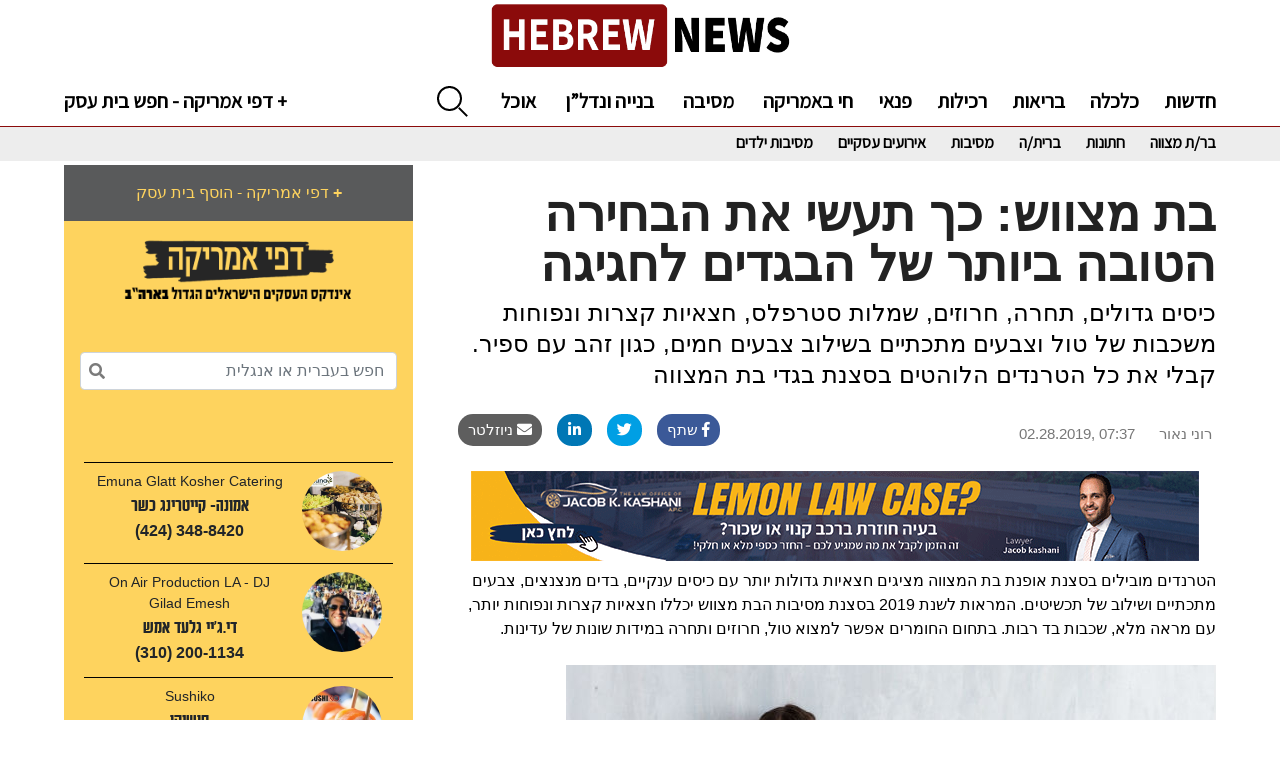

--- FILE ---
content_type: text/html; charset=UTF-8
request_url: https://party.hebrewnews.com/article/323
body_size: 10031
content:
<!DOCTYPE html>
<html lang="en">
<head>
    <meta charset="UTF-8">
    <meta name="viewport" content="width=device-width, initial-scale=1, shrink-to-fit=no">
    <link rel="icon" type="image/x-icon" href="/fav.png">
    <link href="/css/style.css?v=62470c80523753033bb159d7e1b585d30e6ddc96" rel="stylesheet"/>
        <!-- Global site tag (gtag.js) - Google Analytics -->
    <script async src="https://www.googletagmanager.com/gtag/js?id=UA-117758323-1"></script>
    <script>
        window.dataLayer = window.dataLayer || [];
        function gtag(){dataLayer.push(arguments);}
        gtag('js', new Date());

        gtag('config', 'UA-117758323-1');
    </script>
    <link rel="stylesheet" href="https://use.fontawesome.com/releases/v5.8.1/css/all.css" integrity="sha384-50oBUHEmvpQ+1lW4y57PTFmhCaXp0ML5d60M1M7uH2+nqUivzIebhndOJK28anvf" crossorigin="anonymous">
    <link href="https://fonts.googleapis.com/css?family=Assistant&display=swap" rel="stylesheet">
    <link rel="stylesheet" href="https://stackpath.bootstrapcdn.com/bootstrap/4.4.1/css/bootstrap.min.css" integrity="sha384-Vkoo8x4CGsO3+Hhxv8T/Q5PaXtkKtu6ug5TOeNV6gBiFeWPGFN9MuhOf23Q9Ifjh" crossorigin="anonymous">
    <meta property="fb:app_id" content="307351306520387" />
    <title>Hebrew News - בת מצווש: כך תעשי את הבחירה הטובה ביותר של הבגדים לחגיגה</title>
    <meta name="description" content="הכתבה הבאה מציידת אותך בכל מה שאת צריכה לדעת לפני שאת בוחרת את המראה שלך למסיבת בת המצווה"><meta property="og:title" content="בת מצווש: כך תעשי את הבחירה הטובה ביותר של הבגדים לחגיגה"><meta property="og:description" content="הכתבה הבאה מציידת אותך בכל מה שאת צריכה לדעת לפני שאת בוחרת את המראה שלך למסיבת בת המצווה"><meta property="og:image" content="https://nuhomecrm.s3.amazonaws.com/hebrewnews/af96c6dd-b841-433a-a9de-6e9bb640cd1b.jpg"><meta property="og:url" content="https://party.hebrewnews.com/article/323">    <link rel="preload" as="font" href="/fonts/myriad-hebrew-regular.woff2" type="font/woff2" crossorigin="anonymous">
    <link rel="preload" as="font" href="/fonts/fbpracticanarrow-bold.woff2" type="font/woff2" crossorigin="anonymous">
    <link rel="preload" as="font" href="/fonts/NarkisBlockMF_Regular.otf" type="font/woff2" crossorigin="anonymous">
    <link rel="preload" as="font" href="/fonts/bebas.woff2" type="font/woff2" crossorigin="anonymous">
    <script type="text/javascript" async="async" src="//widgets.outbrain.com/outbrain.js"></script>
</head>
<body>
<div id="fb-root"></div>
<div class="backToTop"><img src="/image/scroll.png"></div>
<script async defer crossorigin="anonymous" src="https://connect.facebook.net/en_US/sdk.js#xfbml=1&version=v5.0&appId=307351306520387&autoLogAppEvents=1"></script>
<header>
    <div class="fixed-top d-none d-lg-block">
    <nav class="site-header pb-1">
        <div class="container d-flex flex-column flex-md-row justify-content-between p-0">
            <div class="col text-center p-0">
                <a class="news-logo" href="https://hebrewnews.com/">
                    <img data-src="/image/logo-new.png" class="lazyload">
                </a>
            </div>
        </div>
    </nav>

    <nav class="site-subheader pb-0 pt-2">
        <div class="container d-flex flex-column flex-md-row justify-content-between p-0 pt-1">
            <div class="col-auto text-left pl-0">
                <span class="header-link"><a href="https://yp.hebrewnews.com">דפי אמריקה - חפש בית עסק +</a></span>
            </div>
            <div class="col">
                <div class="searchContainer">
                    <input type="text" id="globalSearch" placeholder="לחפש..." onkeyup="runSearch(this,event);">
                    <div class="search"></div>
                    <ul id="searchResult"></ul>
                    <div class="clear"></div>
                </div>
            </div>
            <div class="col-auto text-right p-0">
                <span class="header-link marginLeft25"><a href="https://hebrewnews.com/latest-news">חדשות</a></span><span class="header-link marginLeft25"><a href="https://hebrewnews.com/investments">כלכלה</a></span><span class="header-link marginLeft25"><a href="https://hebrewnews.com/health">בריאות</a></span><span class="header-link marginLeft25"><a href="https://hebrewnews.com/gossip">רכילות</a></span><span class="header-link marginLeft25"><a href="https://hebrewnews.com/lifestyle">פנאי</a></span><span class="header-link marginLeft25"><a href="https://hebrewnews.com/live in the USA">חי באמריקה</a></span>                <span class="header-link marginLeft25 hideOnSmall"><a href="https://party.hebrewnews.com/">מסיבה</a></span>
                <span class="header-link marginLeft25 hideOnSmall"><a href="https://construction.hebrewnews.com/">בנייה ונדל”ן</a></span>
                <span class="header-link marginLeft25 hideOnSmall"><a href="https://food.hebrewnews.com/">אוכל</a></span>
            </div>
        </div>
    </nav>
            <nav class="site-subcategory">
            <div class="container d-flex flex-column flex-md-row justify-content-end p-0 pt-1">
                <div class="col-auto text-right p-0">
                    <span class="subheader-link marginLeft25"><a href="/Bar-Mitzvah">בר/ת מצווה</a></span><span class="subheader-link marginLeft25"><a href="/Wedding">חתונות</a></span><span class="subheader-link marginLeft25"><a href="/Brit-Milah">ברית/ה</a></span><span class="subheader-link marginLeft25"><a href="/Parties">מסיבות</a></span><span class="subheader-link marginLeft25"><a href="/Corporate-Events">אירועים עסקיים</a></span><span class="subheader-link marginLeft25"><a href="/Kids-Parties">מסיבות ילדים</a></span>                </div>
            </div>
        </nav>
            </div>

<div class="fixed-top d-block d-lg-none mb-0 pb-0">
    <div class="row p-3 mb-0 pb-0" style="background-color: #ffffff">
        <div class="col text-left pt-1">
            <a href="https://hebrewnews.com/">
                <img data-src="/image/logo-new.png" width="190px" class="lazyload">
            </a>
        </div>
        <div class="col-auto pr-3 text-right pt-1">
            <a class="toggleMobile"><span></span></a>

            <div class="mobileMenu">
                                        <div class="toggleClass p-2 bottomWhiteBorder text-right">
                            <a href="https://hebrewnews.com/latest-news" class="mobileMenuLink">חדשות</a>
                        </div>
                                                <div class="toggleClass p-2 bottomWhiteBorder text-right">
                            <a href="https://hebrewnews.com/investments" class="mobileMenuLink">כלכלה</a>
                        </div>
                                                <div class="toggleClass p-2 bottomWhiteBorder text-right">
                            <a href="https://hebrewnews.com/health" class="mobileMenuLink">בריאות</a>
                        </div>
                                                <div class="toggleClass p-2 bottomWhiteBorder text-right">
                            <a href="https://hebrewnews.com/gossip" class="mobileMenuLink">רכילות</a>
                        </div>
                                                <div class="toggleClass p-2 bottomWhiteBorder text-right">
                            <a href="https://hebrewnews.com/lifestyle" class="mobileMenuLink">פנאי</a>
                        </div>
                                                <div class="toggleClass p-2 bottomWhiteBorder text-right">
                            <a href="https://hebrewnews.com/live in the USA" class="mobileMenuLink">חי באמריקה</a>
                        </div>
                                        <div class="toggleClass p-2 bottomWhiteBorder text-right">
                    <a href="https://food.hebrewnews.com/" class="mobileMenuLink">אוכל</a>
                </div>
                <div class="toggleClass p-2 bottomWhiteBorder text-right">
                    <a class="mobileMenuLink" href="https://yp.hebrewnews.com">
                        <span class="ypLink">דפי אמריקה</span>
                        <p>אינדקס עסקים ישראליים הגדול בארה"ב
                            +הוסף עסק חדש חינם
                        </p>
                    </a>
                </div>
                <div class="toggleClass p-2 text-right">
                    <a class="mobileMenuLink" href="https://party.hebrewnews.com">
                        <span class="partyLink">מסיבה עברית</span>
                        <p>יש לכם אירוע?  כל הספקים לארגון המסיבה במקום אחד. טיפים, כתבות מגזין ומגוון גלריות עכשוויות</p>
                    </a>
                </div>
            </div>
        </div>
    </div>

    <nav class="site-subheader-mobile mt-0 pt-0">
        <div class="row justify-content-between">
            <div class="col-auto text-left p-1">
                <a href="javascript:void()" onclick="showMore()" class="mobileHeaderLinkMenu pointer pl-3" style="font-size: 18px">+</a>
            </div>
            <div class="col-auto text-right pt-1">
                                        <a href="https://hebrewnews.com/latest-news" class="mobileHeaderLinkMenu pr-3 mobileMenuSubheaderElem ">חדשות</a>
                                                <a href="https://hebrewnews.com/investments" class="mobileHeaderLinkMenu pr-3 mobileMenuSubheaderElem ">כלכלה</a>
                                                <a href="https://hebrewnews.com/health" class="mobileHeaderLinkMenu pr-3 mobileMenuSubheaderElem ">בריאות</a>
                                                <a href="https://hebrewnews.com/gossip" class="mobileHeaderLinkMenu pr-3 mobileMenuSubheaderElem ">רכילות</a>
                                                <a href="https://hebrewnews.com/lifestyle" class="mobileHeaderLinkMenu pr-3 mobileMenuSubheaderElem hidden">פנאי</a>
                                                <a href="https://hebrewnews.com/live in the USA" class="mobileHeaderLinkMenu pr-3 mobileMenuSubheaderElem hidden">חי באמריקה</a>
                                    </div>
        </div>
    </nav>
    </div>
<style>
    @media only screen and (min-width: 767.99px) {
        .container {
            padding: 165px 55px;        }
    }

    @media only screen and (max-width: 767.98px) {
        .container {
        padding: 135px 55px;        }
    }
    .clear{
        clear:both;
        margin-top: 20px;
    }

    #searchResult{
        list-style: none;
        width: 280px;
        position: relative;
        top: 75px;
        left: -20px;
        margin: 0;
        z-index: 100000 !important;
    }

    #searchResult li{
        background: white;
        direction: rtl;
        text-align: right;
        padding: 4px;
        z-index: 100000 !important;
    }

    #searchResult li:hover{
        cursor: pointer;
        background:#c8c8c8;
    }
</style>
</header>
<main role="main" class="container">
    <div class="row">
    <div class="col-4 hideOnSmall rightPadding30">
        <div class="row">
    <div class="col-12 text-center">

        <div class="ypHeader text-center p-3 simpleLink">
    <a href="https://yp.hebrewnews.com/listing/add" target="_blank">דפי אמריקה - הוסף בית עסק <b>+</b></a>
</div>
<div class="ypBody text-center p-3 simpleLink">
    <a href="https://yp.hebrewnews.com" target="_blank"><img data-src="/image/yp.png" class="lazyload" width="250px"></a>
    <div class="mt-5 mb-5">
    <input class="form-control searchInput" style="direction: rtl" width="90%" name="ypkeyword" id="ypkeyword" placeholder="חפש בעברית או אנגלית">
    <i class="fa fa-search searchInputIconYP" onclick="ypSearch()"></i>
    </div>
                <div class="row m-1 p-2" style="border-top: solid 1px black; cursor: pointer">
                <div class="col-8 p-0">
                    <a href="https://yp.hebrewnews.com/listing/index/15" target="_blank">
                    <div class="listingNameEnglish">Emuna Glatt Kosher Catering</div>
                    <div class="listingNameHebrew">אמונה- קייטרינג כשר</div>
                    <div class="listingPhone">(424) 348-8420</div>
                    </a>
                </div>
                <div class="col-4 text-center">
                                        <a href="https://yp.hebrewnews.com/listing/index/15" target="_blank">
                        <div class="ypImage" style="background-image: url('https://nuhomecrm.s3.amazonaws.com/hebrewnews/7ad56716-2659-492a-81c5-aaf50387ac37.jpg');"></div>
                    </a>
                                        </div>
            </div>
                        <div class="row m-1 p-2" style="border-top: solid 1px black; cursor: pointer">
                <div class="col-8 p-0">
                    <a href="https://yp.hebrewnews.com/listing/index/1691" target="_blank">
                    <div class="listingNameEnglish">On Air Production LA - DJ Gilad Emesh</div>
                    <div class="listingNameHebrew">די.ג'יי גלעד אמש </div>
                    <div class="listingPhone">(310) 200-1134</div>
                    </a>
                </div>
                <div class="col-4 text-center">
                                        <a href="https://yp.hebrewnews.com/listing/index/1691" target="_blank">
                        <div class="ypImage" style="background-image: url('https://nuhomecrm.s3.amazonaws.com/hebrewnews/5ca150e1-40ae-4c40-bc97-56545af58604.jpg');"></div>
                    </a>
                                        </div>
            </div>
                        <div class="row m-1 p-2" style="border-top: solid 1px black; cursor: pointer">
                <div class="col-8 p-0">
                    <a href="https://yp.hebrewnews.com/listing/index/81" target="_blank">
                    <div class="listingNameEnglish">Sushiko</div>
                    <div class="listingNameHebrew">סושיקו</div>
                    <div class="listingPhone">(310) 274-3474</div>
                    </a>
                </div>
                <div class="col-4 text-center">
                                        <a href="https://yp.hebrewnews.com/listing/index/81" target="_blank">
                        <div class="ypImage" style="background-image: url('https://nuhomecrm.s3.amazonaws.com/hebrewnews/d532059e-a08e-4c6e-85d6-9d431a98d6dd.jpg');"></div>
                    </a>
                                        </div>
            </div>
                        <div class="row m-1 p-2" style="border-top: solid 1px black; cursor: pointer">
                <div class="col-8 p-0">
                    <a href="https://yp.hebrewnews.com/listing/index/155" target="_blank">
                    <div class="listingNameEnglish">Spotlight Photo Booth</div>
                    <div class="listingNameHebrew">ביתן צילום לאירועים </div>
                    <div class="listingPhone">(877) 477-6858</div>
                    </a>
                </div>
                <div class="col-4 text-center">
                                        <a href="https://yp.hebrewnews.com/listing/index/155" target="_blank">
                        <div class="ypImage" style="background-image: url('https://nuhomecrm.s3.amazonaws.com/hebrewnews/abc60abf-b306-4aec-908d-a112c5352748.jpg');"></div>
                    </a>
                                        </div>
            </div>
                        <div class="row m-1 p-2" style="border-top: solid 1px black; cursor: pointer">
                <div class="col-8 p-0">
                    <a href="https://yp.hebrewnews.com/listing/index/1147" target="_blank">
                    <div class="listingNameEnglish">The Vineyards</div>
                    <div class="listingNameHebrew">כרמים גן אירועים </div>
                    <div class="listingPhone">(805) 583-2525</div>
                    </a>
                </div>
                <div class="col-4 text-center">
                                        <a href="https://yp.hebrewnews.com/listing/index/1147" target="_blank">
                        <div class="ypImage" style="background-image: url('https://nuhomecrm.s3.amazonaws.com/hebrewnews/5edd50db-3041-4490-9cb2-37862f1ba05f.jpg');"></div>
                    </a>
                                        </div>
            </div>
                        <div class="row m-1 p-2" style="border-top: solid 1px black; cursor: pointer">
                <div class="col-8 p-0">
                    <a href="https://yp.hebrewnews.com/listing/index/410" target="_blank">
                    <div class="listingNameEnglish">Glam by Hila Gordon</div>
                    <div class="listingNameHebrew">הילה - מאפרת מקצועית  </div>
                    <div class="listingPhone">(818) 793-7159</div>
                    </a>
                </div>
                <div class="col-4 text-center">
                                        <a href="https://yp.hebrewnews.com/listing/index/410" target="_blank">
                        <div class="ypImage" style="background-image: url('https://nuhomecrm.s3.amazonaws.com/hebrewnews/424b602e-6adc-4dfc-927a-ff4fef09a887.jpg');"></div>
                    </a>
                                        </div>
            </div>
                        <div class="row m-1 p-2" style="border-top: solid 1px black; cursor: pointer">
                <div class="col-8 p-0">
                    <a href="https://yp.hebrewnews.com/listing/index/493" target="_blank">
                    <div class="listingNameEnglish">Ilana Kleiman - Violinist</div>
                    <div class="listingNameHebrew">כנרת לאירועים - אילנה קליימן</div>
                    <div class="listingPhone">(747) 389-6144</div>
                    </a>
                </div>
                <div class="col-4 text-center">
                                        <a href="https://yp.hebrewnews.com/listing/index/493" target="_blank">
                        <div class="ypImage" style="background-image: url('https://nuhomecrm.s3.amazonaws.com/hebrewnews/d62f8b97-b504-43b6-8762-347c9d38fe63.jpg');"></div>
                    </a>
                                        </div>
            </div>
                        <div class="row m-1 p-2" style="border-top: solid 1px black; cursor: pointer">
                <div class="col-8 p-0">
                    <a href="https://yp.hebrewnews.com/listing/index/137" target="_blank">
                    <div class="listingNameEnglish">Adva Riklin Photography</div>
                    <div class="listingNameHebrew">אדווה ריקלין צילום אירועים</div>
                    <div class="listingPhone">(818) 224-8560</div>
                    </a>
                </div>
                <div class="col-4 text-center">
                                        <a href="https://yp.hebrewnews.com/listing/index/137" target="_blank">
                        <div class="ypImage" style="background-image: url('https://nuhomecrm.s3.amazonaws.com/hebrewnews/ff1cb47f-f8a8-4712-801b-f6a435cc2711.jpg');"></div>
                    </a>
                                        </div>
            </div>
                        <div class="row m-1 p-2" style="border-top: solid 1px black; cursor: pointer">
                <div class="col-8 p-0">
                    <a href="https://yp.hebrewnews.com/listing/index/1057" target="_blank">
                    <div class="listingNameEnglish">Rabbi Tal Perez</div>
                    <div class="listingNameHebrew">טל פרץ - מוהל מוסמך</div>
                    <div class="listingPhone">(949) 394-2583</div>
                    </a>
                </div>
                <div class="col-4 text-center">
                                        <a href="https://yp.hebrewnews.com/listing/index/1057" target="_blank">
                        <div class="ypImage" style="background-image: url('https://nuhomecrm.s3.amazonaws.com/hebrewnews/3babe3f3-f16a-4775-bfad-7f641489cdd2.jpg');"></div>
                    </a>
                                        </div>
            </div>
                        <div class="row m-1 p-2" style="border-top: solid 1px black; cursor: pointer">
                <div class="col-8 p-0">
                    <a href="https://yp.hebrewnews.com/listing/index/604" target="_blank">
                    <div class="listingNameEnglish">Pistachio</div>
                    <div class="listingNameHebrew">פיסטשיו</div>
                    <div class="listingPhone">(818) 881-2636</div>
                    </a>
                </div>
                <div class="col-4 text-center">
                                        <a href="https://yp.hebrewnews.com/listing/index/604" target="_blank">
                        <div class="ypImage" style="background-image: url('https://nuhomecrm.s3.amazonaws.com/hebrewnews/a3b6fe4a-2d46-4e7e-abce-c0d51b3b517b.jpg');"></div>
                    </a>
                                        </div>
            </div>
            </div>
<div class="ypHeader text-center p-3 simpleLink">
    <a href="https://yp.hebrewnews.com/listing/add" target="_blank">דפי אמריקה - הוסף בית עסק <b>+</b></a>
</div>


                    <div class="bannersLeft text-center marginTop25">
                <a href="/adclick/473" target="_blank"><img src="https://nuhomecrm.s3.amazonaws.com/ad/6938681035509.gif" style="width: 300px"></a>
                <img data-src="/adview/473" style="width: 1px;height: 1px" class="lazyload">
            </div>
            
        
        
                    <div class="bannersLeft text-center marginTop25">
                <a href="/adclick/298" target="_blank"><img src="https://nuhomecrm.s3.amazonaws.com/ad/681e4de553512.gif" style="width: 300px"></a>
                <img data-src="/adview/298" style="width: 1px;height: 1px" class="lazyload">
            </div>
            
        
                    <div class="bannersLeft text-center marginTop25">
                <a href="/adclick/318" target="_blank"><img src="https://nuhomecrm.s3.amazonaws.com/ad/6967f8ae19b8e.gif" style="width: 300px"></a>
                <img data-src="/adview/318" style="width: 1px;height: 1px" class="lazyload">
            </div>
            
        
                    <div class="bannersLeft text-center marginTop25">
                <a href="/adclick/394" target="_blank"><img src="https://nuhomecrm.s3.amazonaws.com/ad/6903a44663c82.png" style="width: 300px"></a>
                <img data-src="/adview/394" style="width: 1px;height: 1px" class="lazyload">
            </div>
            
        
                    <div class="bannersLeft text-center marginTop25">
                <a href="/adclick/473" target="_blank"><img src="https://nuhomecrm.s3.amazonaws.com/ad/6938681035509.gif" style="width: 300px"></a>
                <img data-src="/adview/473" style="width: 1px;height: 1px" class="lazyload">
            </div>
            
        
                    <div class="bannersLeft text-center marginTop25">
                <a href="/adclick/318" target="_blank"><img src="https://nuhomecrm.s3.amazonaws.com/ad/6967f8ae19b8e.gif" style="width: 300px"></a>
                <img data-src="/adview/318" style="width: 1px;height: 1px" class="lazyload">
            </div>
            
            </div>
</div>
    </div>
    <div class="col pt-2">
                    <div class="articleTitle text-right pt-3">בת מצווש: כך תעשי את הבחירה הטובה ביותר של הבגדים לחגיגה </div>
            <div class="articleSubTitle text-right mt-2">כיסים גדולים, תחרה, חרוזים, שמלות סטרפלס, חצאיות קצרות ונפוחות משכבות של טול וצבעים מתכתיים בשילוב צבעים חמים, כגון זהב עם ספיר. קבלי את כל הטרנדים הלוהטים בסצנת בגדי בת המצווה</div>

            <div class="row mt-4 mb-4">

                <div class="col-md-6 col-sm-12 d-block d-md-none mb-4">
                    <div class="row mt-2">
                        <div class="col-6 text-left">
                            <span class="articleDate">02.28.2019, 07:37</span>
                        </div>
                        <div class="col-6 text-right">
                            <span class="articleAuthor">רוני נאור</span>
                        </div>
                    </div>
                </div>

                <div class="col-md-6 col-sm-12">
                    <div class="row justify-content-left">
                        <div class="col-auto mr-0 pr-0">
                            <button class="shareButton emailButton" data-toggle="modal" data-target="#newsletterModal"> ניוזלטר <i class="fas fa-envelope"></i></button>
                        </div>
                        <div class="col-auto mr-0 pr-0">
                            <button class="shareButton linkedinButton" onclick="openShareWindow('https://www.linkedin.com/shareArticle?mini=true&url=https%3A%2F%2Fparty.hebrewnews.com%2Farticle%2F323')"><i class="fab fa-linkedin-in"></i></button>
                        </div>
                        <div class="col-auto mr-0 pr-0">
                            <button class="shareButton twitterButton" onclick="openShareWindow('https://twitter.com/intent/tweet?text=%D7%91%D7%AA+%D7%9E%D7%A6%D7%95%D7%95%D7%A9%3A+%D7%9B%D7%9A+%D7%AA%D7%A2%D7%A9%D7%99+%D7%90%D7%AA+%D7%94%D7%91%D7%97%D7%99%D7%A8%D7%94+%D7%94%D7%98%D7%95%D7%91%D7%94+%D7%91%D7%99%D7%95%D7%AA%D7%A8+%D7%A9%D7%9C+%D7%94%D7%91%D7%92%D7%93%D7%99%D7%9D+%D7%9C%D7%97%D7%92%D7%99%D7%92%D7%94+https%3A%2F%2Fparty.hebrewnews.com%2Farticle%2F323')"><i class="fab fa-twitter"></i></button>
                        </div>
                        <div class="col-auto">
                            <button class="shareButton facebookButton" onclick="openShareWindow('https://www.facebook.com/sharer.php?u=https%3A%2F%2Fparty.hebrewnews.com%2Farticle%2F323')"> שתף <i class="fab fa-facebook-f"></i></button>
                        </div>
                    </div>
                </div>

                <div class="col-md-6 col-sm-12 d-none d-md-block">
                    <div class="row justify-content-end mt-2 mr-1">
                        <div class="auto text-right mr-4">
                            <span class="articleDate">02.28.2019, 07:37</span>
                        </div>
                        <div class="auto text-right">
                            <span class="articleAuthor">רוני נאור</span>
                        </div>
                    </div>
                </div>

            </div>

            <div class="d-none d-md-block">
                            </div>

                        <div class="marginTop25 hideOnSmall w-100 text-center">
                <a href="/adclick/477" target="_blank"><img src="https://nuhomecrm.s3.amazonaws.com/ad/6939bef1017e0.gif" style="width: 728px"></a>
                <img data-src="/adview/477" style="width: 1px;height: 1px" class="lazyload">
            </div>
                            <div class="marginTop25 hideOnBig w-100 text-center">
                    <a href="/adclick/394" target="_blank"><img src="https://nuhomecrm.s3.amazonaws.com/ad/6903a44663c82.png" style="width: 300px"></a>
                    <img data-src="/adview/394" style="width: 1px;height: 1px" class="lazyload">
                </div>
                        <div class="text-right articleContent mt-2"><p>הטרנדים מובילים בסצנת אופנת בת המצווה מציגים חצאיות גדולות יותר עם כיסים ענקיים, בדים מנצנצים, צבעים מתכתיים ושילוב של תכשיטים. המראות לשנת 2019 בסצנת מסיבות הבת מצווש יכללו חצאיות קצרות ונפוחות יותר, עם מראה מלא, שכבות בד רבות. בתחום החומרים אפשר למצוא טול, חרוזים ותחרה במידות שונות של עדינות. <br /><br /><img src="https://nuhomecrm.s3.amazonaws.com/hebrewnews/af96c6dd-b841-433a-a9de-6e9bb640cd1b.jpg" alt="" width="650" height="433" /><br /><br />עיצובים של שמלות ארוכות יותר משמשים את הנערות שמעוניינות לשלב מחוך או מפתח צוואר רחב יותר. עם זאת, יש לקחת בחשבון שהחצאית, ארוכה ככל שתהיה, צריכה להיות נוחה מספיק על מנת לאפשר לנערה לפזז על רחבת הריקודים, במסיבה. <br /><br />עבור נערות שמעוניינות לשלב חלק עליון נטול כתפיות על מנת להרגיש חופשיות יותר על הרחבה, כדאי להשתמש בדבק גוף, שמחזיק חלקים מהשמלה או מהחלק העליון שלה דבוקים לעור. זה יכול למנוע תקלות לבוש מביכות. &nbsp;&nbsp;</p>
<p>שני סגנונות של שמלות צפויים להיות פופולריים במיוחד השנה: שמלות עם מוטיבים פרחוניים ושמלות שמשלבות אפליקציות מנצנצות. ככל שמזג האוויר הולך ומתחמם, נוכל לראות שמלות במראה קליל יותר עם שילוב של תכשיטים מתאימים. המראה הפרחוני יכבוש את מסיבות הבת מצווש שיתקיימו באביב ובקיץ. <br /><br /><img src="https://nuhomecrm.s3.amazonaws.com/hebrewnews/47e6e6f2-5d42-45f7-b658-128b3ee4351d.jpg" alt="" width="650" height="433" /><br /><br />בין אם בוחרים בשמלה או בחצאית, אחד הטרנדים הלוהטים שממשיכים לככב השנה הוא כיסים. הטרנד רחב ומגוון, כך שאפשר לראות כיצד בנות משלבות אותו בכל הסגנונות. הכיסים מאפשרים להן לשמור במקום נוח את הפריטים האישיים, כגון את הסמארטפון, הליפגלוס וכולי.<br /><br />הצבע הפופולרי ביותר שנראה השנה הוא ללא ספק, זהב. לצדו יככבו צבעים שמזכירים אבני חן בגוונים חמים, כגון ספיר, אמרלד ואבן אודם. את פלטת הצבעים הזו קל לשלב בתכשיטים מתאימים, בין אם מדובר בעגילים, צמידים, שרשרת טרנדית או טבעת.</p></div>

            <div class="m-2 marginTop25 w-100 text-center">
                <div class="fb-comments" data-href="https://party.hebrewnews.com/article/323" data-numposts="5"></div>
            </div>

                        <div class="marginTop25 hideOnSmall w-100 text-center">
                <a href="/adclick/483" target="_blank"><img src="https://nuhomecrm.s3.amazonaws.com/ad/6952eb69a780b.gif" style="width: 728px"></a>
                <img data-src="/adview/483" style="width: 1px;height: 1px" class="lazyload">
            </div>
                            <div class="marginTop25 hideOnBig w-100 text-center">
                    <a href="/adclick/394" target="_blank"><img src="https://nuhomecrm.s3.amazonaws.com/ad/6903a44663c82.png" style="width: 300px"></a>
                    <img data-src="/adview/394" style="width: 1px;height: 1px" class="lazyload">
                </div>
                        <div class="d-none d-md-block">
                            </div>

            <div class="row mt-4 topRedBorder">
                <div class="col-12 text-right mt-4">
                    <span class="suggestionsTitle mt-3">YOU MIGHT ALSO LIKE</span>
                </div>
            </div>

            <div class="row mt-4">
                    <div class="col-md-6 col-sm-12 mt-3">
        <div class="suggestionImage">
            <a href="https://construction.hebrewnews.com/article/116">
                <img data-src="https://nuhomecrm.s3.amazonaws.com/hebrewnews/41999e08-7c18-4b6c-8aaa-dbf914651008.jpg" class="lazyload">
                <div class="text-right suggestionName">
                    כך יראה נמל התעופה JFK לאחר שיפוצים ב-13 מיליארד דולר                </div>
            </a>
            <div class="suggestionType">1</div>
        </div>
    </div>
        <div class="col-md-6 col-sm-12 mt-3">
        <div class="suggestionImage">
            <a href="https://construction.hebrewnews.com/article/492">
                <img data-src="https://nuhomecrm.s3.amazonaws.com/hebrewnews/33d9308c-1c59-4252-bba3-0ef587726ec9.jpg" class="lazyload">
                <div class="text-right suggestionName">
                    כוכב יוטיוב רכש בית בהידן הילס עבור כ-15 מיליון דולר                </div>
            </a>
            <div class="suggestionType">1</div>
        </div>
    </div>
        <div class="col-md-6 col-sm-12 mt-3">
        <div class="suggestionImage">
            <a href="https://construction.hebrewnews.com/article/475">
                <img data-src="https://nuhomecrm.s3.amazonaws.com/hebrewnews/3737fab7-fde6-4595-9b5c-d02ad07c6cdc.jpg" class="lazyload">
                <div class="text-right suggestionName">
                    "בתים חדישים באזור מלא במקומות עבודה": פרויקט דיור שאפתני מגיע לוואלי לוס אנג'לס                </div>
            </a>
            <div class="suggestionType">1</div>
        </div>
    </div>
        <div class="col-md-6 col-sm-12 mt-3">
        <div class="suggestionImage">
            <a href="https://construction.hebrewnews.com/article/304">
                <img data-src="https://nuhomecrm.s3.amazonaws.com/hebrewnews/4e078683-6d64-4337-a066-109605defc71.jpg" class="lazyload">
                <div class="text-right suggestionName">
                    מחסור במזומנים או התערבות ממשלתית? הופסקו עבודות הבנייה בפרויקט יוקרתי במרכז העיר                </div>
            </a>
            <div class="suggestionType">1</div>
        </div>
    </div>
                </div>

            <div class=""><div class="row marginTop25">
    <div class="col-12 m-0 p-0">
        <div class="ypHeaderCenter text-center p-3 simpleLink">
            <div class="d-none d-md-block">
                <div class="row">
                    <div class="col-md-3 col-sm-12 order-md-1 order-sm-3">
                        <a href="https://yp.hebrewnews.com/listing/add" target="_blank">הוסף בית עסק<b>+</b></a>
                    </div>
                    <div class="col-md-6 col-sm-12 order-md-2 order-sm-2">
                        <div class="input-group">
                            <div class="input-group-prepend">
                                <span class="input-group-text pointer" onclick="ypSearchCenter()" id="searchIcon" style="background-color: white !important;"><i class="fa fa-search"></i></span>
                            </div>
                            <input type="text" class="form-control" style="direction: rtl" name="ypkeywordCenter" id="ypkeywordCenter" placeholder="חפש בעברית או אנגלית" aria-label="חפש בעברית או אנגלית" aria-describedby="searchIcon">
                        </div>
                    </div>
                    <div class="col-md-3 col-sm-12 order-md-3 order-sm-1">
                        <a href="https://yp.hebrewnews.com" target="_blank"><img data-src="/image/yplogo.png" class="lazyload" width="150px"></a>
                    </div>
                </div>
            </div>
            <div class="d-block d-md-none">
                <div class="row">
                    <div class="col-sm-12 mb-3">
                        <a href="https://yp.hebrewnews.com" target="_blank"><img data-src="/image/yplogo.png" class="lazyload" width="150px"></a>
                    </div>

                    <div class="col-sm-12 mb-3">
                        <div class="input-group">
                            <div class="input-group-prepend">
                                <span class="input-group-text pointer" onclick="ypSearchCenter()" id="searchIcon" style="background-color: white !important;"><i class="fa fa-search"></i></span>
                            </div>
                            <input type="text" class="form-control" style="direction: rtl" name="ypkeywordCenter" id="ypkeywordCenter" placeholder="חפש בעברית או אנגלית" aria-label="חפש בעברית או אנגלית" aria-describedby="searchIcon">
                        </div>
                    </div>

                    <div class="col-sm-12">
                        <a href="https://yp.hebrewnews.com/listing/add" target="_blank">הוסף בית עסק<b>+</b></a>
                    </div>

                </div>
            </div>
        </div>
        <div class="ypBody text-center p-3 simpleLink">
            <div class="row">
                                <div class="col-md-6 col-sm-12">
                    <div class="row m-1 p-2" style="border-top: solid 1px black; cursor: pointer">
                        <div class="col-8 p-0">
                            <a href="https://yp.hebrewnews.com/listing/index/1437" target="_blank">
                                <div class="listingNameEnglish">David Shukrun</div>
                                <div class="listingNameHebrew">דוד שוקרון - הכנה לבר מצווה </div>
                                <div class="listingPhone">(830) 583-7412</div>
                            </a>
                        </div>
                        <div class="col-4 text-center">
                                                            <a href="https://yp.hebrewnews.com/listing/index/1437" target="_blank">
                                    <div class="ypImage" style="background-image: url('https://nuhomecrm.s3.amazonaws.com/hebrewnews/04941a7d-1abe-4246-840f-31199b711413.jpg');"></div>
                                </a>
                                                        </div>
                    </div>
                    </div>
                                        <div class="col-md-6 col-sm-12">
                    <div class="row m-1 p-2" style="border-top: solid 1px black; cursor: pointer">
                        <div class="col-8 p-0">
                            <a href="https://yp.hebrewnews.com/listing/index/38" target="_blank">
                                <div class="listingNameEnglish">MC Catering </div>
                                <div class="listingNameHebrew">משה קייטרינג - כשר</div>
                                <div class="listingPhone">(310) 256-1172</div>
                            </a>
                        </div>
                        <div class="col-4 text-center">
                                                            <a href="https://yp.hebrewnews.com/listing/index/38" target="_blank">
                                    <div class="ypImage" style="background-image: url('https://nuhomecrm.s3.amazonaws.com/hebrewnews/95943c4e-4a5e-480f-84ff-dd8bdc496bcb.jpg');"></div>
                                </a>
                                                        </div>
                    </div>
                    </div>
                                        <div class="col-md-6 col-sm-12">
                    <div class="row m-1 p-2" style="border-top: solid 1px black; cursor: pointer">
                        <div class="col-8 p-0">
                            <a href="https://yp.hebrewnews.com/listing/index/228467" target="_blank">
                                <div class="listingNameEnglish"> Mor Yosef Bridal</div>
                                <div class="listingNameHebrew">שמלות כלה וערב בעיצוב אישי</div>
                                <div class="listingPhone">(747) 288-1348</div>
                            </a>
                        </div>
                        <div class="col-4 text-center">
                                                            <a href="https://yp.hebrewnews.com/listing/index/228467" target="_blank">
                                    <div class="ypImage" style="background-image: url('https://nuhomecrm.s3.amazonaws.com/hebrewnews/be3b9086-c2b4-4391-87b8-9c709d4b2b79.jpg');"></div>
                                </a>
                                                        </div>
                    </div>
                    </div>
                                        <div class="col-md-6 col-sm-12">
                    <div class="row m-1 p-2" style="border-top: solid 1px black; cursor: pointer">
                        <div class="col-8 p-0">
                            <a href="https://yp.hebrewnews.com/listing/index/1435" target="_blank">
                                <div class="listingNameEnglish">Rabi Meir Sultan</div>
                                <div class="listingNameHebrew">מאיר סולטן - מוהל </div>
                                <div class="listingPhone">(323) 617-2197</div>
                            </a>
                        </div>
                        <div class="col-4 text-center">
                                                            <a href="https://yp.hebrewnews.com/listing/index/1435" target="_blank">
                                    <div class="ypImage" style="background-image: url('https://nuhomecrm.s3.amazonaws.com/hebrewnews/dc01571a-c015-4e49-bcb0-f007c343cb04.jpg');"></div>
                                </a>
                                                        </div>
                    </div>
                    </div>
                                </div>
        </div>
    </div>
</div>

</div>
            <div class="row mt-4">
                    <div class="col-md-6 col-sm-12 mt-3">
        <div class="suggestionImage">
            <a href="https://party.hebrewnews.com/article/815">
                <img data-src="https://nuhomecrm.s3.amazonaws.com/hebrewnews/ace39cdb-e483-4ee1-8fca-023a0742a31e.jpg" class="lazyload">
                <div class="text-right suggestionName">
                    כך תבחרו תוכן מוזיקלי לאירוע שלכם: 5 טיפים שיעזרו לכם לבנות פלייליסט מושלם                 </div>
            </a>
            <div class="suggestionType">1</div>
        </div>
    </div>
        <div class="col-md-6 col-sm-12 mt-3">
        <div class="suggestionImage">
            <a href="https://party.hebrewnews.com/article/951">
                <img data-src="https://nuhomecrm.s3.amazonaws.com/hebrewnews/71f56881-d96a-4f3f-9501-fc344fa9901b.jpg" class="lazyload">
                <div class="text-right suggestionName">
                    המדריך המלא: כך תהפכו את חצר ביתכם לגן אירועים מושלם                </div>
            </a>
            <div class="suggestionType">1</div>
        </div>
    </div>
        <div class="col-md-6 col-sm-12 mt-3">
        <div class="suggestionImage">
            <a href="https://party.hebrewnews.com/article/792">
                <img data-src="https://nuhomecrm.s3.amazonaws.com/hebrewnews/a340fd90-59b3-475c-bca3-fb726b790234.jpg" class="lazyload">
                <div class="text-right suggestionName">
                    הם מתכתבים עם כל סגנון שמלה, משתלבים באלגנטיות, ומשדרגים את ההופעה: אביזרי השיער שכדאי שתכירי                </div>
            </a>
            <div class="suggestionType">1</div>
        </div>
    </div>
        <div class="col-md-6 col-sm-12 mt-3">
        <div class="suggestionImage">
            <a href="https://party.hebrewnews.com/article/939">
                <img data-src="https://nuhomecrm.s3.amazonaws.com/hebrewnews/d92a9696-7631-49e9-a4d7-d8ece5854ae9.jpg" class="lazyload">
                <div class="text-right suggestionName">
                    השמלה המושלמת: את המדריך הבא את לא רוצה לפספס                 </div>
            </a>
            <div class="suggestionType">1</div>
        </div>
    </div>
                </div>

            <div class="d-none d-md-block">
                            </div>

            <div class="row mt-4">
                    <div class="col-md-6 col-sm-12 mt-3">
        <div class="suggestionImage">
            <a href="https://food.hebrewnews.com/article/217">
                <img data-src="https://nuhomecrm.s3.amazonaws.com/hebrewnews/66abe496-b151-42a6-87ff-78f58f5c4e98.jpg" class="lazyload">
                <div class="text-right suggestionName">
                    הסטייל מגיע למיאמי: לה סנטרל, אולם אוכל איטלקי, ייפתח לראשונה בעיר                </div>
            </a>
            <div class="suggestionType">1</div>
        </div>
    </div>
        <div class="col-md-6 col-sm-12 mt-3">
        <div class="suggestionImage">
            <a href="https://food.hebrewnews.com/article/1241">
                <img data-src="https://nuhomecrm.s3.amazonaws.com/hebrewnews/98d7444a-f7fe-4302-9778-786d5f575d01.jpg" class="lazyload">
                <div class="text-right suggestionName">
                    מנסים להפסיק עם הגלוטן? הנה כל מה שחשוב שתדעו, וכמה טיפים מוצלחים                </div>
            </a>
            <div class="suggestionType">1</div>
        </div>
    </div>
        <div class="col-md-6 col-sm-12 mt-3">
        <div class="suggestionImage">
            <a href="https://food.hebrewnews.com/article/200">
                <img data-src="https://nuhomecrm.s3.amazonaws.com/hebrewnews/dacddb20-0251-4263-aca4-4dbb0974b2fb.jpg" class="lazyload">
                <div class="text-right suggestionName">
                    DineL.A: חגיגת אוכל ביותר מ-300 מסעדות בלוס אנג'לס                </div>
            </a>
            <div class="suggestionType">1</div>
        </div>
    </div>
        <div class="col-md-6 col-sm-12 mt-3">
        <div class="suggestionImage">
            <a href="https://food.hebrewnews.com/article/879">
                <img data-src="https://nuhomecrm.s3.amazonaws.com/hebrewnews/324424e0-80b5-405b-a60e-10c5dff0d0f4.jpg" class="lazyload">
                <div class="text-right suggestionName">
                    לא רק יהודים ושומרי כשרות: המעדניה החדשה בניו יורק של קורין גדעון ובעלה מנגישה את המטבח היהודי ספרדי                </div>
            </a>
            <div class="suggestionType">1</div>
        </div>
    </div>
                </div>

                        <div class="marginTop25 hideOnSmall w-100 text-center">
                <a href="/adclick/144" target="_blank"><img src="https://nuhomecrm.s3.amazonaws.com/ad/65b06f87c75d2.gif" style="width: 728px"></a>
                <img data-src="/adview/144" style="width: 1px;height: 1px" class="lazyload">
            </div>
                            <div class="marginTop25 hideOnBig w-100 text-center">
                    <a href="/adclick/473" target="_blank"><img src="https://nuhomecrm.s3.amazonaws.com/ad/6938681035509.gif" style="width: 300px"></a>
                    <img data-src="/adview/473" style="width: 1px;height: 1px" class="lazyload">
                </div>
                </div>
</div>

<!-- Modal -->
<div class="modal fade" id="newsletterModal" tabindex="-1" role="dialog" aria-labelledby="newsletterModalLabel" aria-hidden="true">
    <div class="modal-dialog" role="document">
        <div class="modal-content">
            <div class="modal-header">
                <h5 class="modal-title" id="newsletterModalLabel">ניוזלטר</h5>
                <button type="button" class="close" data-dismiss="modal" aria-label="Close">
                    <span aria-hidden="true">&times;</span>
                </button>
            </div>
            <div class="modal-body">
                <div class="row form-group m-2">
                    <div class="col-12">
                        <input class="form-control" name="name" placeholder="Your name">
                    </div>
                </div>
                <div class="row form-group m-2">
                    <div class="col-12">
                        <input class="form-control" name="email" placeholder="Your email">
                    </div>
                </div>
            </div>
            <div class="modal-footer">
                <button type="button" class="btn btn-secondary" data-dismiss="modal">Close</button>
                <button type="button" class="btn btn-info" onclick="saveNewsletter()">Save</button>
            </div>
        </div>
    </div>
</div>
</main>
<footer class="footer" id="footer">
    <div class="container p-3 pt-5 pb-5">
        <div class="row">
            <div class="col-md-8 col-sm-12 text-center">
                <div class="row justify-content-center">
                    <div class="col-md-4 col-sm-12 text-md-right text-sm-center">
                        <ul>
                            <li class="footerLink"><a href="https://hebrewnews.com/advertize"> פרסם אצלנו</a></li>
                            <li class="footerLink"><a href="https://hebrewnews.com/aboutus"> אודותנו</a></li>
                            <li class="footerLink"><a href="https://hebrewnews.com/info/5"> תנאי שימוש</a></li>
                            <li class="footerLink d-none d-md-block"><a href="https://yp.hebrewnews.com/business/new"> הוספת עסק למאגר</a></li>
                            <li class="footerLink d-none d-md-block"><a href="https://hebrewnews.com/newsletter"> ניוזלטר</a></li>
                            <li class="footerLink d-none d-md-block"><a href="https://hebrewnews.com/contactus"> צור קשר</a></li>
                            <li class="footerLink d-none d-md-block"><a href="https://hebrewnews.com/career"> קריירה</a></li>
                        </ul>
                    </div>
                    <div class="col-md-4 col-sm-12 text-md-right text-sm-center d-none d-md-block">
                        <ul>
                            <li class="footerLink"><a target="_blank" href="https://hebrewnews.com/"> חדשות ארה"ב</a></li>
                            <li class="footerLink"><a target="_blank" href="https://party.hebrewnews.com/"> מגזין מסיבות</a></li>
                            <li class="footerLink"><a target="_blank" href="https://yp.hebrewnews.com/"> דפי אמריקה</a></li>
                        </ul>
                    </div>
                    <div class="col-md-4 col-sm-12 text-md-right text-center d-none d-md-block">
                        <ul>
                            <li class="footerLink"><a target="_blank" href="http://www.nuhomeshowroom.com"> Kitchen Remodeling</a></li>
                            <li class="footerLink"><a target="_blank" href="https://trusttor.com/"> Contractors Los Angeles</a></li>
                            <li class="footerLink"><a target="_blank" href="http://www.miatessa.com/"> Modern Cabinets</a></li>
                        </ul>
                    </div>
                </div>
            </div>
            <div class="col-md-4 col-sm-12 text-center" style="border-left: solid 1px rgb(50,51,50)">
                <img data-src="/image/minilogo.png" width="220px" class="lazyload"><br>
                <span class="footer-text d-none d-md-block">COPYRIGHT © 2018 HEBREW<br/>PARTY INC. ALL RIGHTS<br/>RESERVED</span>
                <div class="d-none d-md-block">
                <div class="row justify-content-center pt-1">
                    <div class="col-auto">
                        <a class="fb" href="https://www.facebook.com/hebrewnews/" style="display: inline-block;text-decoration: none; color: #CCC; font-size: 15px;" target="_blank">
                            <i class="fab fa-facebook-f pointer"></i>
                        </a>
                    </div>
                    <div class="col-auto">
                        <a class="youtube" href="https://www.youtube.com/channel/UCrXaMVZEt4ozzRwh4M5x9PA" style="display: inline-block; text-decoration: none; color: #CCC;" target="_blank">
                            <i class="fab fa-youtube"></i>
                        </a>
                    </div>
                </div>
                </div>
            </div>
        </div>
    </div>
</footer>
<script src="https://ajax.googleapis.com/ajax/libs/jquery/3.4.1/jquery.min.js"></script>
<script src="https://cdn.jsdelivr.net/npm/popper.js@1.16.0/dist/umd/popper.min.js" integrity="sha384-Q6E9RHvbIyZFJoft+2mJbHaEWldlvI9IOYy5n3zV9zzTtmI3UksdQRVvoxMfooAo" crossorigin="anonymous"></script>
<script src="https://stackpath.bootstrapcdn.com/bootstrap/4.4.1/js/bootstrap.min.js" integrity="sha384-wfSDF2E50Y2D1uUdj0O3uMBJnjuUD4Ih7YwaYd1iqfktj0Uod8GCExl3Og8ifwB6" crossorigin="anonymous"></script>
<script type="application/javascript" src="/js/script.js?v=62470c80523753033bb159d7e1b585d30e6ddc96"></script>
<script type="application/javascript" src="/js/lazyload.js"></script>
<script type="application/javascript" src="/js/phoneFormat.js"></script>
<script type="application/javascript" src="/js/marquee.js"></script>
<script async src="https://www.instagram.com/embed.js"></script>
<script defer src="https://static.cloudflareinsights.com/beacon.min.js/vcd15cbe7772f49c399c6a5babf22c1241717689176015" integrity="sha512-ZpsOmlRQV6y907TI0dKBHq9Md29nnaEIPlkf84rnaERnq6zvWvPUqr2ft8M1aS28oN72PdrCzSjY4U6VaAw1EQ==" data-cf-beacon='{"version":"2024.11.0","token":"f8fc5f0fdff24f0086d0dcf922897677","r":1,"server_timing":{"name":{"cfCacheStatus":true,"cfEdge":true,"cfExtPri":true,"cfL4":true,"cfOrigin":true,"cfSpeedBrain":true},"location_startswith":null}}' crossorigin="anonymous"></script>
</body>
</html>


--- FILE ---
content_type: text/css
request_url: https://party.hebrewnews.com/css/style.css?v=62470c80523753033bb159d7e1b585d30e6ddc96
body_size: 6387
content:
@font-face {
    font-family: 'Bebas';
    src: url('/fonts/bebas.woff2') format('woff2'), url('/fonts/bebas.woff') format('woff');
    font-weight: normal;
    font-style: normal;
    font-display: swap;
}

@font-face {
    font-family: 'hebrewbold';
    src:url('/fonts/fbpracticanarrow-bold.woff2') format('woff2'),
    url('/fonts/fbpracticanarrow-bold.woff') format('woff');
    font-weight: normal;
    font-style: normal;
    font-display: swap;
}
@font-face {
    font-family: 'hebrewregular';
    src:url('/fonts/myriad-hebrew-regular.woff2') format('woff2'),
    url('/fonts/myriad-hebrew-regular.woff') format('woff');
    font-weight: normal;
    font-style: normal;
    font-display: swap;
}
@font-face {
    font-family: 'NarkisBlockMF_Regular';
    src: url('/fonts/NarkisBlockMF_Regular.otf') format('opentype');
    font-display: swap;
}

body, html {
    color: #333;
    font-family: Circular,Helvetica Neue,Helvetica,Arial,sans-serif;;
    font-style: normal;
    font-weight: 400;
    width: 100%;
    height: 100%;
    background-color: white !important;
}

.container {
    width: auto;
    max-width: 72rem !important;
    padding-right: 0px !important;
    padding-left: 0px !important;
}

@media only screen and (max-width: 767.98px) {
    .container {
        padding: 100px 55px;
    }

    .shareButton {
        font-size: 25px !important;
        border-radius: 25px !important;
        padding: 5px 10px 5px 10px;
    }

    .videoObject {
        width: 80%;
    }

    .articleTitle {
        font-size: 25px;
        line-height: 25px;
        color: #222;
        font-family: Arial;
        font-weight: 600;
        direction: rtl;
    }

    .marginLeft25 {
        margin-left: 10px;
    }
}

@media only screen and (min-width: 767.99px) {
    .articleTitle {
        font-size: 50px;
        line-height: 50px;
        color: #222;
        font-family: Arial;
        font-weight: 600;
        direction: rtl;
    }

    .marginLeft25 {
        margin-left: 25px;
    }
}

@media only screen and (max-width: 1110px) {
    .hideOnSmall {
        display: none !important;
    }

    .videoObject {
        width: 80%;
    }
}

@media only screen and (min-width: 1111px) {
    .hideOnBig {
        display: none !important;
    }

    .videoObject {
        width: 600px;
        height: 400px;
    }
}

.site-header {
    background-color: #ffffff;
    -webkit-backdrop-filter: saturate(180%) blur(20px);
    backdrop-filter: saturate(180%) blur(20px);
}

.footer {
    width: 100%;
    background-color: #232323;
    padding-bottom: 40px;
}

.site-header a {
    color: #999;
    transition: ease-in-out color .15s;
}
.site-header a:hover {
    color: #fff;
    text-decoration: none;
}

.site-subcategory {
    background-color: #ededed;
    height: 35px;
    border-top: solid 1px #8b0b0b;
}

.site-subcategory a {
    color: black;
    transition: ease-in-out color .15s;
    font-size: 16px;
}
.site-subcategory a:hover {
    color: black;
    text-decoration: none;
}

.site-subheader {
    background-color: #ffffff;
    height: 52px;
    -webkit-backdrop-filter: saturate(180%) blur(20px);
    backdrop-filter: saturate(180%) blur(20px);
}
.site-subheader a {
    color: #999;
    transition: ease-in-out color .15s;
}
.site-subheader a:hover {
    color: #fff;
    text-decoration: none;
}

.site-subheader-event {
    background-color: #483555 !important;
}

.site-subheader-mobile {
    background-color: #fff;
    -webkit-backdrop-filter: saturate(180%) blur(20px);
    backdrop-filter: saturate(180%) blur(20px);
}

.site-subheader-food {
    background-color: #aabd40;
    height: 55px;
    -webkit-backdrop-filter: saturate(180%) blur(20px);
    backdrop-filter: saturate(180%) blur(20px);
}
.site-subheader-food a {
    color: #999;
    transition: ease-in-out color .15s;
}
.site-subheader-food a:hover {
    color: #fff;
    text-decoration: none;
}

.site-subheader-food-mobile {
    background-color: #aabd40;
    -webkit-backdrop-filter: saturate(180%) blur(20px);
    backdrop-filter: saturate(180%) blur(20px);
}

.flex-equal > * {
    -ms-flex: 1;
    flex: 1;
}
@media (min-width: 768px) {
    .flex-md-equal > * {
        -ms-flex: 1;
        flex: 1;
    }
}
.overflow-hidden { overflow: hidden; }
.news-logo {
    padding: 0;
}
.news-logo img{
    width: 300px;
    height: 70px;
}
.date {
    font-size: 45px;
    color: #fff;
    font-weight: 400;
    font-family: Bebas;
}
.day {
    font-size: 20px;
    color: #fff;
    margin-left: 3px;
    font-family: Bebas;
}
.timer {
    color: #fff;
    font-size: 15px;
    font-weight: 600;
    white-space: nowrap!important;
    padding: 0!important;
    font-family: Source Sans Pro,sans-serif;
}
.nav-main-link {
    color: #f0ff49 !important;
    font-size: 15px;
    display: block;
    font-weight: 400;
    line-height: 26.22px;
    text-decoration: none;
    letter-spacing: .1em;
    transition: text-shadow .1s;
}

.nav-main-link-mobile {
    color: #f0ff49 !important;
    font-size: 15px;
    font-weight: 400;
    line-height: 26.22px;
    text-decoration: none;
}

.header-link a{
    color: #000000;
    font-size:20px;
    font-family: 'Assistant', sans-serif;
    font-weight: 600;
    text-decoration: none;
}

.header-link a:hover {
    color: #000000 !important;
    text-decoration: underline;
}

.header-link-event a{
    color: #fff;
    font-size:20px;
    font-family: 'Assistant', sans-serif;
    font-weight: 600;
    text-decoration: none;
}

.header-link-event a:hover {
    color: #fff;
    text-decoration: none;
}

.header-link-event-active a{
    color: grey !important;
}

.subheader-link a{
    color: black;
    font-size:16px;
    font-family: 'Assistant', sans-serif;
    font-weight: 600;
    text-decoration: none;
}

.subheader-link a:hover{
    text-decoration: underline;
}

.header-link-right-border {
    border-left: 1px solid white; padding-left: 1rem;
}

.footer-text {
    color: #ccc;
    font-size: 18px;
}

.footerLink a{
    color: #edeae4 !important;
    font-size: 16px;
}

.footerLink {
    margin-bottom: 15px;
    direction: rtl;
}

.topNewsTitle {
    color:#d3212a;
    font-size: 16px;
    font-weight: 600;
    font-family: hebrewregular;
    direction: rtl;
}

.topNews {
    padding: 0.5rem 1.5rem 0.5rem 1.5rem !important;
}

.topNewsBorder {
    border-bottom: solid 1px #e6ecec;
}

.topNewsThumbElem {
    padding: 0 .7rem;
    float: right;
}

.personalOpinionTag {
    font-size: 14px;
    color: #d3212a;
    font-weight: 700;
    line-height: 16px;
    direction: rtl;
}

.personalOpinionAuthorName {
    font-size: 14px;
    color: #d3212a;
    line-height: 16px;
    direction: rtl;
}

.topNewsName {
    font-size: 14px;
    color: #222;
    font-weight: 700;
    line-height: 16px;
    direction: rtl;
}

.topNewsDate {
    font-size: 11px;
    color: #999;
    line-height: 16px;
}

.topNewsSource {
    font-size: 13px;
    color: #999;
    line-height: 16px;
    direction: rtl;
}

.topNews a:hover{
    text-decoration: none !important;
}

.mainNewsTitle {
    font-size: 29px;
    color: #2a2a2a;
    font-family: hebrewbold;
    line-height: 26px;
    direction: rtl;
}

.mainNewsSubTitle {
    font-size: 20px;
    color: #2a2a2a;
    font-family: Arial;
    line-height: 26px;
    direction: rtl;
}

.mainNewsTitle a {
    color: inherit;
    text-decoration: none;
}

.mainNewsTitle a:hover {
    text-decoration: none;
    color: inherit;
}

.articleSubTitle {
    font-size: 24px;
    color: black;
    font-family: Arial;
    font-weight: 400;
    line-height: 1.3;
    direction: rtl;
}

.articleContent {
    font-size: 16px;
    color: #000;
    font-family: Arial;
    font-weight: 400;
    direction: rtl;
}

.articleDate {
    font-family: Arial;
    color: #777;
    font-size: 15px;
}

.articleAuthor {
    font-family: Arial;
    color: #777;
    font-size: 15px;
    direction: rtl;
}

.relatedLink {
    color: #0275d8;
    text-decoration: none;
    font-size: 16px;
    font-family: Arial;
    font-weight: 600;
    line-height: 18px;
    direction: rtl;
}

.categoryIndex {
    padding: 0.3rem;
    color:#fff;
    margin-right: -5px !important;
}

.categoryLatest {
    background-color: #d3212a;
    padding: 0.3rem;
    color:#fff;
}

.categoryFood {
    background-color: #ebf2c6;
    padding: 0.1rem;
    color:black;
}

.categoryLatestLocation {
    padding-top: 0.2rem;
    font-size: 14px;
}

.simpleLink a{
    color: inherit;
    text-decoration: none;
}

.simpleLink a:hover{
    color: inherit;
    text-decoration: none;
}

.categoryBigTitle {
    font-size: 24px;
    font-family: hebrewbold;
    line-height: 24px;
    direction: rtl;
}

.categoryMediumTitle {
    font-size: 20px;
    font-family: hebrewbold;
    color: #222;
    line-height: 20px;
    direction: rtl;
}

.categoryMediumImage {
    width: 87px;
    height: 58px;
    -o-object-fit: cover;
    object-fit: cover;
}

.categoryImage {
    max-width: 87px;
    width: 100%;
    height: auto;
    max-height: 58px;
    -o-object-fit: cover;
    object-fit: cover;
}

.categoryMainImage {
    width: 100%;
    cursor: pointer;
    height: auto;
    max-height: 245px;
    -o-object-fit: cover;
    object-fit: cover;
}

.colorRed {
    color: #d3212a !important;
}

.colorYellow {
    color: #cec374 !important;
}

.colorBlue {
    color: #2255a6 !important;
}

.colorLight {
    color: #eae5bb !important;
}

.colorWhite {
    color: #fff !important;
}

.colorGreen {
    color: #3c8141;
}

.colorBlue {
    color: #3c4c81;
}

.moreLink {
    font-size: 20px;
    direction: rtl;
}

.categoryGossip {
    background-color: black;
}

.categoryTitle {
    font-size: 20px;
    font-family: Arial;
    direction: rtl;
}

.categoryIndexTitle {
    font-size: 24px;
    font-family: Arial;
    direction: rtl;
    color: white;
}

.gossipTitle {
    font-size: 29px;
    color: #cec374;
    font-family: hebrewbold;
    direction: rtl;
}

.gossipSubTitle {
    font-size: 20px;
    color: #eae5bb;
    font-family: Arial;
    direction: rtl;
}

.categoryGossipSubnews {
    border: solid 1px black;
}

.categoryGossipSubNewsTitle {
    font-size: 28px;
    color: #222;
    font-family: hebrewbold;
    line-height: 26px;
    direction: rtl;
}

.categoryGossipSubNewsSubTitle {
    font-weight: 400;
    font-size: 19px;
    font-family: Arial;
    color: #2a2a2a;
    line-height: 22px;
    direction: rtl;
}

.categoryLifestyle {
    background-color: #483556;
}

.categoryLifestyleNewsTitle {
    font-size: 28px;
    font-family: hebrewbold;
    line-height: 26px;
    direction: rtl;
}

.categoryLifestyleNewsSubTitle {
    font-size: 17px;
    font-family: Arial;
    line-height: 22px;
    direction: rtl;
}

.categoryHealth {
    background-color: #3c8141;
    padding: 0.3rem;
    color:#fff;
}

.categoryLiveinusa {
    background-color: #3c4c81;
    padding: 0.3rem;
    color:#fff;
}

.shareButton {
    font-family: Arial;
    font-size: 15px;
    color: white;
    border-radius: 15px;
    border: 0px;
    cursor: pointer;
    padding: 5px 10px 5px 10px;
    min-width: 35px;
}

.shareButton:hover {
    opacity: 0.8;
}

.shareButton:focus {
    outline:0;
}

.emailButton {
    background-color: #5e5e5e;
}

.linkedinButton {
    background-color: #0077b5;
}

.twitterButton {
    background-color: #009fe4;
}

.whatsappButton {
    background-color: #00f652;
}

.facebookButton {
    background-color: #3b5998;
}

.suggestionsTitle {
    color: #d3212a;
    font-family: Circular,Helvetica Neue,Helvetica,Arial,sans-serif;
    font-style: normal;
    font-weight: 400;
    font-size: 1rem;
    direction: rtl;
}

.topRedBorder {
    border-top: solid 1px #d3212a;
}

.bottomWhiteBorder {
    border-bottom: solid 1px white;
}

.suggestionImage {
    height: 300px;
    width: 100%;
}

.suggestionImage img {
    vertical-align: middle;
    height: 230px;
    width: 100%;
    object-fit: cover;
}

.suggestionName {
    margin-top: .8rem;
    font-family: Arial;
    font-size: 18px;
    line-height: 19.8px;
    font-weight: 600;
    color: #000;
    direction: rtl;
}

.suggestionImage a:hover {
    color: #d3212a !important;
}

.suggestionType {
    position: absolute;
    color: #fff;
    font-size: 11px;
    line-height: 22px;
    text-transform: uppercase;
    z-index: 1;
    margin: .6rem 1rem;
    padding: 0 .5rem 0 .5rem;
    font-weight: 200;
    font-family: Source Sans Pro,sans-serif;
    cursor: pointer;
    text-decoration: none;
}

.text-ad-banner {
    border-bottom: 1px solid #333;
    padding-top: 0.5rem;
    padding-bottom: 0.5rem;
    border-top: 1px solid #333;
}

.text-ad-banner a {
    text-decoration: none
}

.text-ad-bannerHolder {
    border-right: 3px solid #d3212a;
    padding-right: 0.7rem;
}

.text-ad-bannerTitle {
    font-size: 15px;
    color: #333;
    direction: rtl;
}

.text-ad-bannerSubtitle {
    font-size: 26px;
    color: #d3212a;
    font-weight: 700;
    direction: rtl;
}

.text-ad-bannerSub-subtitle {
    font-size: 14px;
    color: #333;
    direction: rtl;
}

.categoryNewsTopBorder {
    border: 1px solid #eee;
    margin-top: 1rem;
    width: 94%;
    margin-right: 1.8rem;
}

.categoryTopDate {
    font-size: 12.5px;
    font-weight: 300;
    color: #999;
    font-family: Helvetica Neue,Helvetica,Arial,sans-serif;
    line-height: 20px;
}

.categoryTopAuthor {
    font-size: 14px;
    font-weight: 400;
    color: #999;
    font-family: Helvetica Neue,Helvetica,Arial,sans-serif;
    line-height: 20px;
    direction: rtl;
}

.categoryTopName {
    font-size: 29px;
    color: #2a2a2a;
    line-height: 28px;
    font-family: hebrewbold;
    direction: rtl;
}

.categoryTopDescription {
    color: #999;
    font-size: 20px;
    line-height: 24px;
    font-family: hebrewregular;
    direction: rtl;
}

.pagination {
    padding-right: 0;
    margin-right: -18px;
    color: #999;
    direction: rtl;
}

.pagination li a{
    padding: 0.1875rem 0.625rem;
    color: inherit;
}

.pagination .active {
    background: #d3212a;
    border-radius: 2px;
    color: #fefefe;
}

.pagination li a:hover{
    text-decoration: none;
    background: #e6e6e6;
}

.fixedFooter {
    height: 3rem;
    position: fixed;
    background: #262626;
    bottom: 0;
    width: 100%;
    left: 0;
    z-index: 1;
    box-shadow: 0 0 10px #e1e1e1;
}

.fixedFooter .ad {
    width: 350px;
    height: 150px;
    margin: 0 auto;
}

.toggleMobile {
    display: block;
    width: 28px;
    height: 30px;
    margin-top: 15px;
    margin-left: 15px;
}

.toggleMobile span:after,
.toggleMobile span:before {
    content: "";
    position: absolute;
    left: 0;
    top: -9px;
}
.toggleMobile span:after{
    top: 9px;
}
.toggleMobile span {
    position: relative;
    display: block;
}

.toggleMobile span,
.toggleMobile span:after,
.toggleMobile span:before {
    width: 100%;
    height: 5px;
    background-color: #888;
    transition: all 0.3s;
    backface-visibility: hidden;
    border-radius: 2px;
}

.toggleMobile.on span {
    background-color: transparent;
}
.toggleMobile.on span:before {
    transform: rotate(45deg) translate(5px, 5px);
}
.toggleMobile.on span:after {
    transform: rotate(-45deg) translate(7px, -8px);
}
.toggleMobile.on + .mobileMenu {
    opacity: 1;
    visibility: visible;
}

.mobileMenu {
    position: absolute;
    top: 62px;
    right: -1px;
    width: 280px;
    padding: 10px;
    border-radius: 4px;
    background: #8b0b0b;
    box-shadow: 0 1px 8px rgba(0,0,0,0.05);
    visibility: hidden;
    z-index: 100;
}

.mobileMenuLink {
    font-family: NarkisBlockMF_Regular;
    font-size: 21px;
    color: #fff;
    direction: rtl;
}

.mobileMenuLink p {
    font-size: 15px;
    direction: rtl;
}

.ypLink {
    font-family: NarkisBlockMF_Regular;
    font-size: 21px;
    color: #ffef83;
    direction: rtl;
}

.partyLink {
    font-family: NarkisBlockMF_Regular;
    font-size: 21px;
    color: #dbdbdb;
    direction: rtl;
}

.marginTop25 {
    margin-top: 25px !important;
}

.sponsoredItem {
    border: 2px dotted #da0000;
}

.sponsoredItemImage img {
    width: 100%;
    max-width: 220px;
    max-height: 125px;
    -o-object-fit: cover;
    object-fit: cover;
    height: auto;
}

.sponsoredItemName{
    font-family: hebrewbold;
    font-size: 31px;
    line-height: 31px;
    right: -8px;
    color: #222;
    direction: rtl;
}

.sponsoredItemDescription{
    font-family: hebrewregular;
    font-size: 17px;
    line-height: 17px;
    right: -8px;
    top: 60px;
    color: #999;
    cursor: text;
    direction: rtl;
}

.magazineName {
    white-space: normal;
    font-family: hebrewregular;
    font-size: 1rem;
    direction: rtl;
}

.borderBottomRed {
    border-bottom: 1px solid #d3212a;
}

.magazineTitle {
    font-family: hebrewbold;
    font-size: 24px;
    line-height: 24px;
    color: #222;
    direction: rtl;
}

.magazineSubTitle {
    font-family: hebrewregular;
    font-size: 14px;
    color: #999;
    direction: rtl;
}

.magazineCategory {
    font-family: hebrewregular;
    font-size: 17px;
    color: #292b2c;
    direction: rtl;
}

.prop-ad {
    margin-top: 1rem;
    min-height: 15rem;
    text-align: center;
    padding: 1.25rem;
    -webkit-box-shadow: 0px 0px 7px 2px rgba(197, 197, 197, 0.56);
    -moz-box-shadow: 0px 0px 7px 2px rgba(197, 197, 197, 0.56);
    box-shadow: 0px 0px 7px 2px rgba(197, 197, 197, 0.56);
}

.prop-ad-english-name {
    font-family: "Roboto", sans-serif;
    font-size: 18px;
    color: #333;
    direction: ltr;
}
.prop-ad-hebrew-name {
    font-family: arial;
    font-size: 26px;
    color: #d3212a;
    direction: rtl;
    margin-top: -5px;
    direction: rtl;
}
.prop-ad-description {
    font-family: arial;
    font-size: 15px;
    color: #333;
    direction: rtl;
    direction: rtl;
}
.prop-ad-phone {
    font-family: "Roboto", sans-serif;
    font-size: 26px;
    direction: ltr;
}

.prop-ad-phone a {
    color: #333;
}

.prop-ad-url {
    font-family: "Roboto", sans-serif;
    font-size: 15px;
    direction: ltr;
}

.prop-ad-url a {
    opacity: 0.9;
    color: #1642e8;
}

.prop-ad-url a:hover {
     opacity: 1;
 }

.adTitle {
    font-family: arial;
    font-size: 22px;
    color: #d3212a;
    direction: rtl;
}

.bannersLeft {
    padding: 18px;
}

.leftPadding30 {
    padding-left: 30px !important;
}

.rightPadding30 {
    padding-right: 30px !important;
}


.mostViewedNewsBlock {
    border: solid 8px #e6ecec;
}

.personalOpinionNewsBlock {
    border: solid 1px #e6ecec;
}

.authorLogo {
    display: inline-block;
    width: 70px;
    height: 70px;
    border: solid 1px grey;
    border-radius: 50%;
    background-repeat: no-repeat;
    background-position: center center;
    background-size: cover;
}

.authorNoImage {
    height:70px;
    width:70px;
    -webkit-border-radius: 50%;
    -moz-border-radius: 50%;
    border-radius: 50%;
    background-color: #e6ecec;
}

.authorArticleLogo {
    display: inline-block;
    width: 45px;
    height: 45px;
    border-radius: 50%;
    background-repeat: no-repeat;
    background-position: center center;
    background-size: cover;
}

.authorArticleNoImage {
    height:45px;
    width:45px;
    -webkit-border-radius: 50%;
    -moz-border-radius: 50%;
    border-radius: 50%;
    background-color: #e6ecec;
}

.mostViewedNewsImage {
    width: 100%;
    height: 75px;
    cursor: pointer;
    -o-object-fit: cover;
    object-fit: cover;
}

.ypHeader {
    background-color: #595a5b;
}

.ypHeaderCenter {
    background-color: #272829;
}

.ypHeaderCenter a {
    color: #fed35e;
    font-size: 20px;
}

.ypHeaderCenter a:hover {
    color: #fed35e;
}

.ypHeader a {
    color: #fed35e;
    font-size: 16px;
}

.ypHeader a:hover {
    color: #fed35e;
}

.ypBody {
    background-color: #fed35e;
}

.searchInputIconYP {
    position: relative;
    z-index: 1;
    left: -150px;
    top: -30px;
    color: #7B7B7B;
    cursor: pointer;
    width: 0;
}

.searchInput {
    padding-left: 35px !important;
}

.ypImage {
    width: 80px;
    height: 80px;
    background-size: cover;
    display: block;
    border-top-left-radius: 40px;
    -webkit-border-top-left-radius: 40px;
    -moz-border-top-left-radius: 40px;

    border-top-right-radius: 40px;
    -webkit-border-top-right-radius: 40px;
    -moz-border-top-right-radius: 40px;

    border-bottom-right-radius: 40px;
    -webkit-border-bottom-right-radius: 40px;
    -moz-border-bottom-right-radius: 40px;

    border-bottom-left-radius: 40px;
    -webkit-border-bottom-left-radius: 40px;
    -moz-border-bottom-left-radius: 40px;
}

.listingNameEnglish {
    font-size: 14px;
}

.listingNameHebrew {
    font-size: 18px;
    font-family: hebrewbold;
    font-weight: 600;
    direction: rtl;
}

.listingPhone {
    font-size: 16px;
    font-family: Arial;
    font-weight: 600;
}

.autocomplete-suggestions { border: 1px solid #999; background: #FFF; overflow: auto; }
.autocomplete-suggestion { padding: 2px 5px; white-space: nowrap; overflow: hidden; }
.autocomplete-selected { background: #F0F0F0; }
.autocomplete-suggestions strong { font-weight: normal; color: #3399FF; }
.autocomplete-group { padding: 2px 5px; }
.autocomplete-group strong { display: block; border-bottom: 1px solid #000; }

.mobileHeaderLinkMenu {
    color: black;
}

.mobileHeaderLinkMenu:hover {
    text-decoration: underline;
    color: black;
}

.mobileHeaderLinkMenuYpColor {
    color: #fed35e;
}

.currentMobileMenu {
    background-color: #d3212a;
    opacity: 0.7;
}

.pointer {
    cursor: pointer;
}

.hidden {
    display: none;
}

.backToTop {
    width: 50px;
    height: 50px;
    text-align: center;
    border-radius: 4px;
    position: fixed;
    bottom: 30px;
    right: 30px;
    visibility: hidden;
    transition: background-color .3s,
    opacity .5s, visibility .5s;
    opacity: 0;
    z-index: 1000;
}

.backToTop:hover {
    cursor: pointer;
}

.backToTop.show {
    opacity: 1;
    visibility: visible;
}

.locationTitle {
    font-size: 18px;
}

.locationTime {
    font-size: 24px;
    font-weight: bold;
}

.shabbatTitle {
    font-size: 35px;
    color: #222;
    font-family: Arial;
    font-weight: 600;
    direction: rtl;
}

.shabbatPageTitle {
    font-size: 45px;
    line-height: 20px;
    color: #222;
    font-family: Arial;
    font-weight: 600;
    direction: rtl;
}

.site-breackingnews {
    background-color: #f4f4f4;
    height: 35px;
    border-bottom: solid 1px black;
}

.topNewsSecondItem {
}

.topNewsSecondItemImage img {
    width: 100%;
    max-width: 220px;
    max-height: 130px;
    -o-object-fit: cover;
    object-fit: cover;
    height: auto;
}

.topNewsSecondItemName{
    font-family: hebrewbold;
    font-size: 31px;
    line-height: 31px;
    right: -8px;
    color: #222;
    direction: rtl;
}

.topNewsSecondItemDescription{
    font-family: hebrewregular;
    font-size: 17px;
    line-height: 17px;
    right: -8px;
    top: 60px;
    color: #999;
    cursor: text;
    direction: rtl;
}

.event {
    background-color: #E4E4E4;
    cursor:pointer;
    width: 350px;
    display: inline-block;
}

@media only screen and (min-width: 1111px) {
    .event {
        background-color: #E4E4E4;
        min-height: 350px;
        cursor:pointer;
        margin-bottom: 20px;
    }

    .event:hover {
        -webkit-transform: scale(1.05, 1.05);
        transform: scale(1.05, 1.05);
        box-shadow: 0 5px 15px rgba(0, 0, 0, 0.8);
    }
}

@media only screen and (max-width: 1111px) {
    .eventMobile {
        margin: 0!important;
        padding: 0!important;
        margin-bottom: 20px !important;
    }
}

.event-subheader {
    background-color: black;
    height: 55px;
    -webkit-backdrop-filter: saturate(180%) blur(20px);
    backdrop-filter: saturate(180%) blur(20px);
}

.videoImage {
    position: absolute;
    right: 92%;
    top: 5%;
    opacity: 0.5;
}

.videoImageFeed {
    position: absolute;
    width: 30px;
    right: 73%;
    top: 5%;
    opacity: 0.5;
}

.videoImageMedium {
    position: absolute;
    width: 30px;
    right: 72%;
    top: 5%;
    opacity: 0.5;
}

.videoImageLarge {
    position: absolute;
    width: 30px;
    right: 87%;
    top: 2%;
    opacity: 0.5;
}

.videoImageMobile {
    position: absolute;
    width: 30px;
    right: 88%;
    top: 2%;
    opacity: 0.5;
}

.videoImageBig {
    position: absolute;
    right: 93%;
    top: 4%;
    opacity: 0.5;
}

.videoImageLifestyle {
    position: absolute;
    left: 15px;
    top: 10px;
    opacity: 0.5;
}

.recipeSearch {
    background-color: #ebf3c0;
}

.searchInputIconRecipe {
    position: relative;
    z-index: 1;
    left: -300px;
    top: -30px;
    color: #7B7B7B;
    cursor: pointer;
    width: 0;
}

.searchInputIconRecipeMainPage {
    position: relative;
    z-index: 1;
    left: 10px;
    top: -30px;
    color: #7B7B7B;
    cursor: pointer;
    width: 0;
}

.recipeSearchTag {
    font-size: 20px;
    font-family: Assistant;
    font-weight: bold;
    direction: rtl;
}

.recipeTitle {
    background-color: #ebf3c3;
}

.recipeTextTitle {
    font-size: 35px;
    line-height: 35px;
    color: #222;
    font-family: Arial;
    font-weight: 600;
    direction: rtl;
}

.recipeSearchTitle {
    font-size: 26px;
    font-family: Assistant;
}

.eventImage {
    max-width: 370px;
    width: 100%;
    height: 260px;
    -o-object-fit: cover;
    object-fit: cover;
}

.eventCurrentLocation {
    color: #d3de02;
    font-size: 20px;
    font-weight: bold;
}

.eventButton {
    border-radius: 20px;
    background-color: transparent;
    padding: 10px 15px 10px 15px;
    font-size: 16px;
    outline:none;
}

.eventButton:hover
{
    -webkit-transform: scale(1.05, 1.05);
    transform: scale(1.05, 1.05);
    box-shadow: 0 5px 15px rgba(0, 0, 0, 0.8);
}

.eventButtonActive {
    background-color: #dad7dd;
    border-radius: 20px;
    padding: 10px 15px 10px 15px;
    font-size: 16px;
    outline:none;
}

*:focus {
    outline: 0 !important;
}

.eventDate {
    color: #483555;
    font-size: 32px;
    font-weight: bold;
}

.venueName{
    display: block;
    font-weight: bold;
    font-size: 18px;
}

.eventColor {
    color: #483555;
}

.eventBackgroundColor {
    background-color: #483555 !important;
    color: white !important;
}

.eventBackgroundColor:hover {
    opacity: 0.8;
}

.venueDescriptionDiv{
    border: solid 1px #483555;
    padding: 20px
}

.venueNameHebrew {
    font-family: Assistant;
    font-size: 26px;
}

.venueNameEnglish {
    font-size: 22px;
    font-weight: bold;
}

.venueDescription {
    font-size: 16px;
    color: #000;
    font-family: Arial;
    font-weight: 400;
}

.rtl {
    direction: rtl;
}

.left-image {
    width: 65px;
    height: 19rem;
    float: left;
    margin-left: 2rem;
    margin-top: 8px;
    background-repeat: no-repeat;
    cursor: pointer;
    border-radius: 2px;
    background-position-x: center;
}
.left-image:hover .arrow {
    background: rgba(42, 42, 42, 0.2);
}
.left-image:hover .arrow .fas {
    opacity: 1;
}
.left-image .arrow {
    position: absolute;
    height: 19rem;
    width: 65px;
    background: rgba(42, 42, 42, 0.5);
    padding-right: 2.4rem;
    padding-top: 8rem;
    border-radius: 2px;
    cursor: pointer;
}
.left-image .arrow .fas {
    opacity: 0;
    cursor: pointer;
    color: #fff;
    font-size: 25px;
}
.center-image {
    width: 30rem;
    height: 20rem;
    background-size: cover;
    margin: 0 auto;
    background-position: center;
    background-repeat: no-repeat;
    border-radius: 2px;
    cursor: pointer;
}
.center-image .expand {
    opacity: 0.5;
    margin-right: 1rem;
    margin-top: 0.8rem;
    font-size: 15px;
    color: #fff;
    text-shadow: 0 0 3px #000;
    transform: rotate(90deg);
    transition: opacity 1s, font-size 1s, transform 1s;
}
.center-image:hover .expand {
    opacity: 0.9;
    font-size: 25px;
    text-shadow: 0 0 3px #000;
    transform: rotate(-90deg);
    transition: opacity 1s, font-size 1s, transform 1s;
}
.right-image {
    width: 65px;
    height: 19rem;
    float: right;
    margin-right: 2rem;
    margin-top: 8px;
    background-repeat: no-repeat;
    cursor: pointer;
    border-radius: 2px;
    background-position-x: center;
    cursor: pointer;
}
.right-image:hover .arrow {
    background: rgba(42, 42, 42, 0.2);
}
.right-image:hover .arrow .fas {
    opacity: 1;
}
.right-image .arrow {
    position: absolute;
    height: 19rem;
    width: 65px;
    background: rgba(42, 42, 42, 0.5);
    padding-right: 0.8rem;
    padding-top: 8rem;
    border-radius: 2px;
    cursor: pointer;
}
.right-image .arrow .fas {
    opacity: 0;
    cursor: pointer;
    color: #fff;
    font-size: 25px;
}

@media only screen and (max-width: 1200px) {
    .right-image {
        background: none !important;
        width: 0px !important;
        display: none !important;
    }
    .left-image {
        background: none !important;
        width: 0px !important;
        display: none !important;
    }
    .right-image .arrow {
        width: 0px !important;
    }
    .left-image .arrow {
        width: 0px !important;
    }
}

@media only screen and (max-width: 750px) {
    .right-image {
        background: none !important;
    }
    .right-image .arrow {
        background: none !important;
        padding-right: 0 !important;
        padding-top: auto !important;
    }
    .right-image .arrow .fas {
        opacity: 1;
        background: rgba(42, 42, 42, 0.5);
        padding: 1px;
        font-size: 40px!important;
    }
    .left-image {
        background: none !important;
    }
    .left-image .arrow {
        background: none !important;
        padding-right: 3rem;
        padding-top: auto !important;
    }
    .left-image .arrow .fas {
        opacity: 1;
        background: rgba(42, 42, 42, 0.5);
        padding: 1px;
        font-size: 40px!important;
    }

    .center-image {
        width: calc(100vw/1.2);
    }
}
@media only screen and (max-width: 375px) {
    .center-image {
        width: calc(100vw/1.2);
    }

    .left-image {
        background: none !important;
        width: 20px !important;
    }
    .left-image .arrow {
        background: none !important;
        padding-right: 3rem;
        padding-top: 9rem !important;
    }
    .left-image .arrow .fas {
        opacity: 1;
        background: rgba(42, 42, 42, 0.5);
        padding: 1px;
    }
    .right-image {
        background: none !important;
        width: 20px !important;
    }
    .right-image .arrow {
        background: none !important;
        padding-right: 0 !important;
        padding-top: 9rem !important;
    }
    .right-image .arrow .fas {
        opacity: 1;
        background: rgba(42, 42, 42, 0.5);
        padding: 1px;
    }
}

.eventMobileDiv {
    border: solid 1px #483555;
}

.eventDateMobile {
    background-color: #483555;
    font-size: 32px;
    font-weight: bold;
    color:white;
}

iframe {
    margin-left: auto !important;
    margin-right: auto !important;
}

video {
    margin-left: auto !important;
    margin-right: auto !important;
}

.video-js {
    margin-left: auto !important;
    margin-right: auto !important;
}

.twitter-tweet {
    margin-left: auto !important;
    margin-right: auto !important;
}

.site-subheader-fun {
    background-color: #006eff !important;
}

.ltr {
    direction: ltr !important;
}

.coronaBlock {
    border: solid 3px #e5001b;
}

.triangle-left {
    width: 0;
    height: 0;
    border-top: 43px solid transparent;
    border-right: 35px solid #e5001b;
    border-bottom: 43px solid transparent;
}

.coronaRightBlock {
    background-color: #8b0b0b;
    font-size: 34px;
    color: white;
    line-height: 31px;
}

.ligthCoronaFont {
    font-size: 29px;
}

.coronaLocation {
    color: black;
    font-weight: bold;
    font-size: 18px;
    direction: rtl;
}

.coronaStatType {
    color: #9b9b9b;
    font-size: 15px;
}

.coronaRecover {
    color: green;
    font-weight: bold;
    font-size: 15px;
}

.coronaDeaths {
    color: red;
    font-weight: bold;
    font-size: 15px;
}

.coronaTotal {
    color: black;
    font-weight: bold;
    font-size: 15px;
}

.subscribeButton {
    cursor: pointer;
}

.subscribeButton:hover {
    -webkit-box-shadow: 4px 6px 5px 0px rgba(0,0,0,0.64);
    -moz-box-shadow: 4px 6px 5px 0px rgba(0,0,0,0.64);
    box-shadow: 4px 6px 5px 0px rgba(0,0,0,0.64);
    border: solid 1px black;
}

.articlevoteButton {
    cursor: pointer;
    background-color: #d3212a;
    border-radius: 5px;
}

.articlevoteButton:hover {
    -webkit-box-shadow: 4px 6px 5px 0px lightgray;
    -moz-box-shadow: 4px 6px 5px 0px lightgray;
    box-shadow: 4px 6px 5px 0px lightgray;
}

.subscribeButtonActive {
    -webkit-box-shadow: 4px 6px 5px 0px rgba(0,0,0,0.64);
    -moz-box-shadow: 4px 6px 5px 0px rgba(0,0,0,0.64);
    box-shadow: 4px 6px 5px 0px rgba(0,0,0,0.64);
    border: solid 1px black;
}

.ltrPlaceholder::placeholder {
    direction: rtl !important;
}

.speech-bubble {
    background: #006dbb;
    padding: 40px 60px 40px 20px;
    border-radius: 50%;
    width: 380px;
    float: right;
}

.speech-bubble:after {
    content: '';
    position: absolute;
    bottom: 0;
    right: 35%;
    width: 0;
    height: 0;
    border: 60px solid transparent;
    border-top-color: #006dbb;
    border-bottom: 0;
    border-left: 0;
    margin-left: -10px;
    margin-bottom: -40px;
}

.infoContent {
    background: rgba(255, 255, 255, 0.7);
    direction: rtl;
    padding: 10px;
    color: black
}

.infoTitle {
    padding: 5px;
    color: black;
    background-color: white;
    font-size: 40px;
}

.infoContainer {
    -webkit-background-size: cover !important;;
    -moz-background-size: cover !important;;
    background-size: cover !important;
    -o-background-size: cover !important;
    width: 100% !important;
    max-width: 100% !important;
    min-height: 90% !important;
}

.searchInputIcon {
    position: relative;
    z-index: 1;
    left: -35px;
    top: 1px;
    color: #7B7B7B;
    cursor: pointer;
    width: 0;
}

.searchInput {
    border-radius: 20px;
    width: 80%;
    border: solid 1px lightgrey;
    padding: 10px;
    padding-right: 35px;
    direction: rtl;
}

.searchContainer {
    position: absolute;
    margin: auto;
    top: 0;
    left: 0;
    right: 0;
    bottom: 0;
    width: 300px;
    height: 100px;
}
.searchContainer .search {
    position: absolute;
    margin: auto;
    top: 0;
    right: 0;
    bottom: 0;
    left: 0;
    width: 50px;
    height: 50px;
    background: #fff;
    border-radius: 50%;
    transition: all 0.5s;
    z-index: 4;
}
.searchContainer .search:hover {
    cursor: pointer;
}
.searchContainer .search::before {
    content: "";
    position: absolute;
    margin: auto;
    top: 22px;
    right: 0;
    bottom: 0;
    left: 22px;
    width: 12px;
    height: 2px;
    background: black;
    transform: rotate(45deg);
    transition: all .2s;
}
.searchContainer .search::after {
    content: "";
    position: absolute;
    margin: auto;
    top: -5px;
    right: 0;
    bottom: 0;
    left: -5px;
    width: 25px;
    height: 25px;
    border-radius: 50%;
    border: 2px solid black;
    transition: all .2s;
}
.searchContainer input {
    position: absolute;
    margin: auto;
    top: 0;
    right: 0;
    bottom: 0;
    left: 0;
    width: 50px;
    height: 50px;
    outline: none;
    border: none;
    background: white;
    color: black;
    padding: 0 80px 0 20px;
    border-radius: 30px;
    box-shadow: 0 0 25px 0 #d3212a, 0 20px 25px 0 rgba(0, 0, 0, 0.2);
    transition: all 0.5s;
    opacity: 0;
    z-index: 5;
    font-weight: bolder;
    letter-spacing: 0.1em;
    direction: rtl;
}
.searchContainer input:hover {
    cursor: pointer;
}
.searchContainer input:focus {
    width: 300px;
    opacity: 1;
    cursor: text;
}
.searchContainer input:focus ~ .search {
    right: -250px;
    background: #8b0b0b;
    z-index: 6;
}
.searchContainer input:focus ~ .search::before {
    top: 0;
    left: 0;
    width: 25px;
}

.searchContainer input:focus ~ .search::after {
    top: 0;
    left: 0;
    width: 25px;
    height: 2px;
    border: none;
    background: black;
    border-radius: 0%;
    transform: rotate(-45deg);
}
.searchContainer input::placeholder {
    color: white;
    opacity: 0.5;
    font-weight: bolder;
}


--- FILE ---
content_type: application/javascript; charset=utf-8
request_url: https://party.hebrewnews.com/js/script.js?v=62470c80523753033bb159d7e1b585d30e6ddc96
body_size: 1393
content:
$(document).ready(function () {
    $('.breakingNews').marquee({
        direction: 'right',
        speed: 60,
        pauseOnHover: true
    });
    $('.articleContent img').addClass('img-fluid');
    $('.venueDescription img').addClass('img-fluid');
    $('#footer').css('margin-bottom', '-30px');

    $('.toggleMobile').click(function () {
        $(this).toggleClass('on');
    });

    $('#ypkeyword').keyup(function(e){
        if(e.keyCode == 13)
        {
            ypSearch();
        }
    });

    $('#foodsearch').keyup(function(e){
        if(e.keyCode == 13)
        {
            recipeSearch();
        }
    });

    var btn = $('.backToTop');

    $(window).scroll(function() {
        if ($(window).scrollTop() > 300) {
            btn.addClass('show');
        } else {
            btn.removeClass('show');
        }
    });

    btn.on('click', function(e) {
        e.preventDefault();
        $('html, body').animate({scrollTop:0}, '300');
    });

    $( ".video-js" ).each(function() {
        if (!iOS()) {
            var elemId = $(this).attr("id");
            var player = videojs(elemId);

            var channel = 'news';
            if (window.location.hostname == 'food.hebrewnews.com') {
                channel = 'food'
            }else if (window.location.hostname == 'construction.hebrewnews.com') {
                channel = 'construction';
            }else if (window.location.hostname == 'party.hebrewnews.com') {
                channel = 'party';
            }

            var options = {
                id: elemId,
                adTagUrl: window.location.origin+'/adsystem/vast/'+channel,
                disableCustomPlaybackForIOS10Plus: true
            };
            player.playsinline(true);
            player.ima(options);
        }
    });

    $(".usPhone").inputmask({mask:"(999) 999-9999"});

    $( "#globalSearch" ).focusout(function() {
        setTimeout(function() {
            $("#searchResult").empty();
        }, 100);
    });

    $("#globalSearch").keyup(function(){
        var search = $(this).val();

        if(search.length>1){
            $.ajax({
                url: 'https://api.hebrewnews.com/suggest',
                type: 'post',
                data: {key:search, type:'news'},
                dataType: 'json',
                success:function(response){
                    var len = response.data.length;
                    $("#searchResult").empty();
                    for( var i = 0; i<len; i++){
                        var name = response.data[i];
                        $("#searchResult").append("<li value='"+name+"'>"+name+"</li>");
                    }
                    $("#searchResult li").bind("click",function(){
                        window.location.href = '/'+$(this).text();
                        $("#searchResult").empty();
                    });

                }
            });
        }

    });
});

function iOS() {
    return [
            'iPad Simulator',
            'iPhone Simulator',
            'iPod Simulator',
            'iPad',
            'iPhone',
            'iPod'
        ].includes(navigator.platform)
        // iPad on iOS 13 detection
        || (navigator.userAgent.includes("Mac") && "ontouchend" in document)
}

function openShareWindow(url)
{
    window.open(url, "Share dialog", "width=570,height=570");
    return false;
}

function saveNewsletter() {
    $('#newsletterModal').modal('toggle');
}

function ypSearch() {
    let key = $('#ypkeyword').val();

    if (key.length > 1) {
        window.open('https://yp.hebrewnews.com/index/search?page=1&key=' + key, '_blank');
    }
}

function ypSearchCenter() {
    let key = $('#ypkeywordCenter').val();

    if (key.length > 1) {
        window.open('https://yp.hebrewnews.com/index/search?page=1&key=' + key, '_blank');
    }
}

function showMore() {
    $('.mobileMenuSubheaderElem').toggleClass('hidden');
}

function recipeSearch() {
    let key = $('#foodsearch').val();

    if (key.length > 1) {
        document.location.href = 'https://food.hebrewnews.com/recipe/' + key;
    }
}

function subscribeNotifications() {
    let email = $("#subscriptionEmail").val();
    let phone = $("#subscriptionPhone").val();
    let name = $("#subscriptionName").val();

    if (!$('#subscriptionAccept').is(":checked")) {
        alert("You should agree to site's terms of use");
        return;
    }

    if (!email.length && !phone.length) {
        alert("Please enter phone number or email");
        return;
    }

    $.post("/subscribe", {email:email,phone:phone,name:name}, function (data) {
        $("#subscriptionDiv").hide(150);
    });
}

function submitAdvertizeForm() {
    if ($("#advertizeForm").valid()) {
        $("#advertizeForm").submit();
    }
}

function runSearch(object,event) {
    var charCode = (typeof event.which === "number") ? event.which : event.keyCode;
    if (charCode == 13){
        if ($(object).val().length > 1) {
            window.location.href = '/'+$(object).val();
        }
    }
}


function articlevote(vote,type,id,obj)
{
    $(obj).blur();
    $.post("/vote", {articleid: id, articletype: type, vote: vote}, function (data) {
        $.get("/voteresult/"+id+"/"+type, function (data) {
            $("#articleVote").html(data);
        });
    });
}
